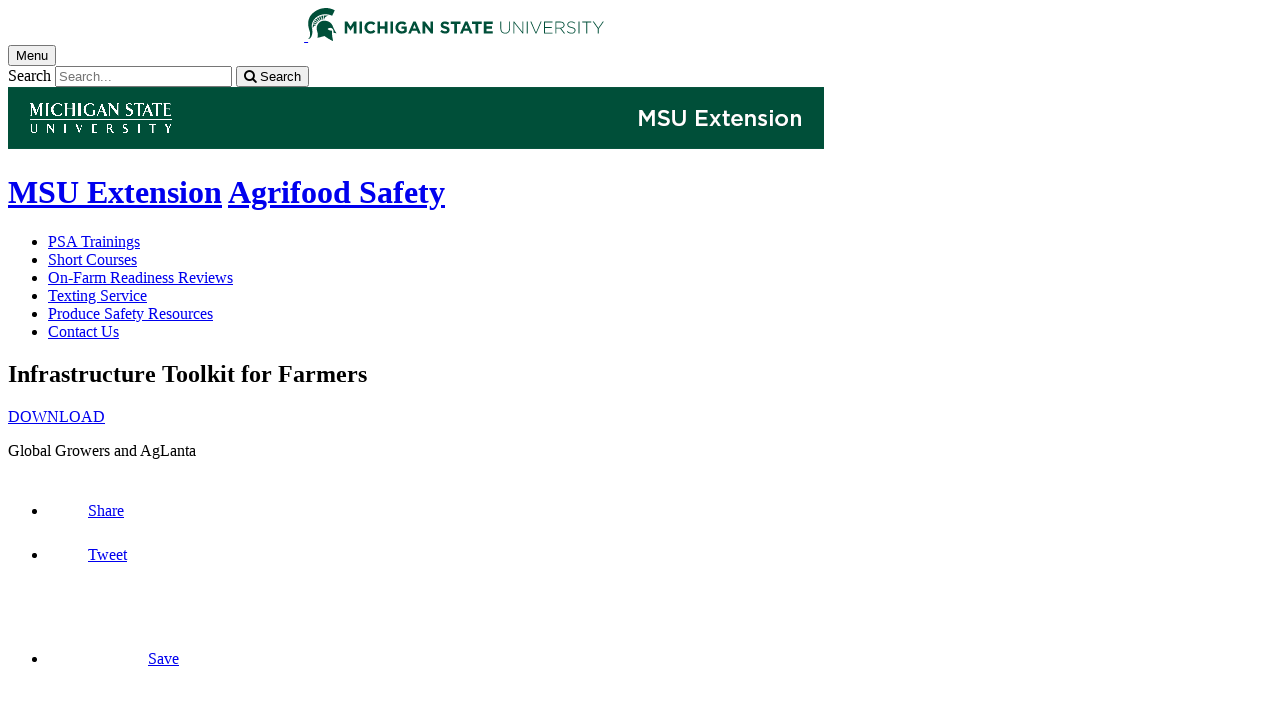

--- FILE ---
content_type: text/javascript;charset=UTF-8
request_url: https://www.canr.msu.edu/framework/js/audioClickTracker.js
body_size: 349
content:
var audioObj = document.getElementsByTagName("audio");

var i;
for (i = 0; i < audioObj.length; i++) {
  var source = audioObj[i].getElementsByTagName("source")[0].getAttribute("src");
  audioObj[i].addEventListener("play", gaTrackPlay);
  // audioObj[i].addEventListener("ended", gaTrackPlay);
}

function gaTrackPlay() {
  gtag('event', 'Play', {
  'event_category': 'value-multimedia',
  'event_label': source,
  'value': 20
});
}
